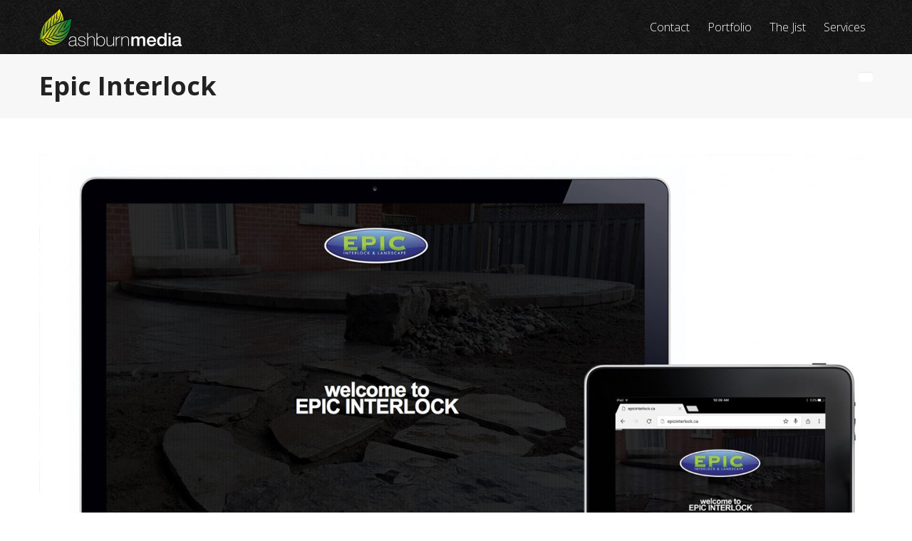

--- FILE ---
content_type: text/plain
request_url: https://www.google-analytics.com/j/collect?v=1&_v=j102&a=520277003&t=pageview&_s=1&dl=https%3A%2F%2Fashburn.ca%2F%3Fportfolio%3Depic-interlock&ul=en-us%40posix&dt=Epic%20Interlock%20-%20Ashburn%20Media&sr=1280x720&vp=1280x720&_u=IEBAAEABAAAAACAAI~&jid=479183619&gjid=1359830436&cid=277392234.1769618330&tid=UA-22148089-1&_gid=171072488.1769618330&_r=1&_slc=1&z=1869350483
body_size: -449
content:
2,cG-6K27D7B4X5